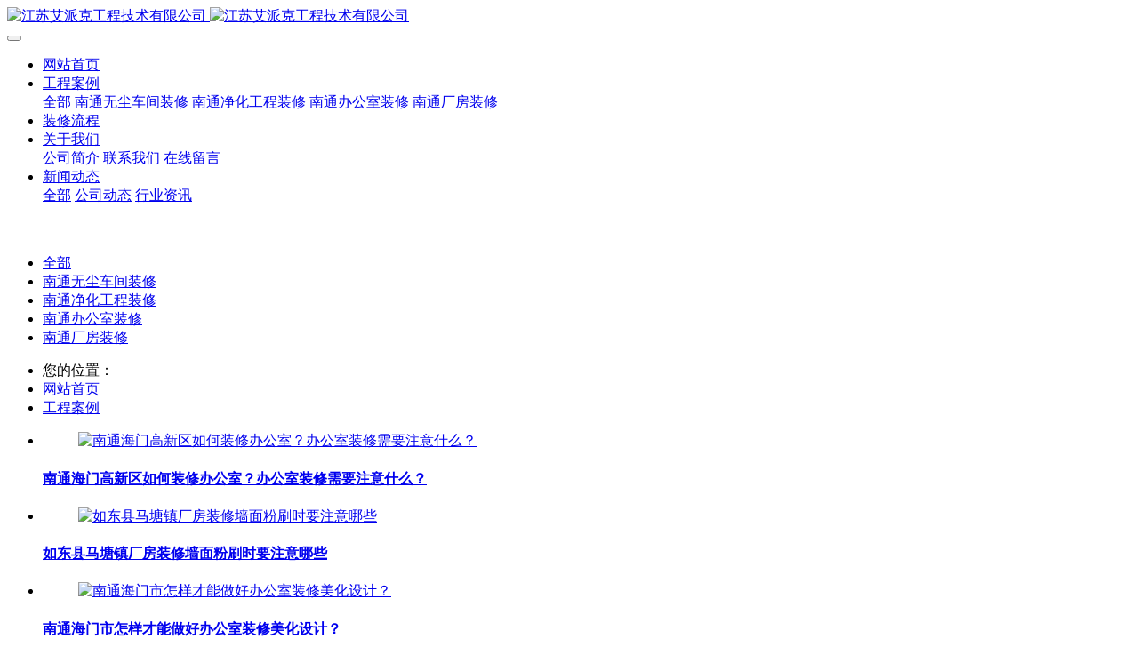

--- FILE ---
content_type: text/html;charset=UTF-8
request_url: http://www.apknt.com/product/index.php?stype=0&search=tag&content=meihua&lang=cn
body_size: 6787
content:
<!DOCTYPE HTML>
<html class=" met-web oxh" >
<head>
<meta charset="utf-8">
<meta name="renderer" content="webkit">
<meta http-equiv="X-UA-Compatible" content="IE=edge,chrome=1">
<meta name="viewport" content="width=device-width,initial-scale=1.0,maximum-scale=1.0,minimum-scale=1.0,user-scalable=0,minimal-ui">
<meta name="format-detection" content="telephone=no">
<title>美化-工程案例-江苏艾派克工程技术有限公司</title>
<meta name="description" content="江苏艾派克工程是集南通办公室装修、厂房装修设计、无尘车间装修、净化车间装修、南通净化工程装修系统为一体的工程服务企业。">
<meta name="keywords" content="南通厂房装修，南通装修公司，南通办公室装修，净化车间装修，南通净化工程装修，南通无尘车间装修">
<meta name="generator" content="MetInfo 7.0.0" data-variable="../|cn|cn|mui706|3|1|0" data-user_name="">
<link href="../favicon.ico" rel="shortcut icon" type="image/x-icon">
<link rel="stylesheet" type="text/css" href="../public/ui/v2/static/css/basic.css?1584518974">
<link rel="stylesheet" type="text/css" href="../templates/mui706/cache/product_cn.css?1727477543">
<meta name="baidu-site-verification" content="lJDh6B02uu" />
<meta name="360-site-verification" content="8862cbfef0e4d5d8706736d61071cac5" />
<meta name="sogou_site_verification" content="EpznpSH9a8"/>
<meta name="shenma-site-verification" content="b995c3d44a708e2e025ac8aa749528c6_1587894199">
<style>
body{
    background-color:#ffffff !important;font-family: !important;}
h1,h2,h3,h4,h5,h6{font-family: !important;}
</style>
<script>(function(){var t=navigator.userAgent;(t.indexOf("rv:11")>=0||t.indexOf("MSIE 10")>=0)&&document.write("<script src=\"../app/system/include/static/vendor/html5shiv.min.js\"><\/script>")})();</script>
<!--[if lte IE 9]>
<script src="../public/ui/v2/static/js/lteie9.js"></script>
<![endif]-->
</head>
<!--[if lte IE 9]>
<div class="text-xs-center m-b-0 bg-blue-grey-100 alert">
    <button type="button" class="close" aria-label="Close" data-dismiss="alert">
        <span aria-hidden="true">×</span>
    </button>
    你正在使用一个 <strong>过时</strong> 的浏览器。请 <a href=https://browsehappy.com/ target=_blank>升级您的浏览器</a>，以提高您的体验。</div>
<![endif]-->
<body>
            <body class="met-navfixed">
    <header class='met-head navbar-fixed-top' m-id='109' m-type='head_nav' data-downbannercolor="#ffffff">
    <nav class="navbar navbar-default box-shadow-none head_nav_met_28_10_109">
        <div class="container">
            <div class="row">
                                        <h3 hidden>江苏艾派克工程技术有限公司</h3>
                                                        <h1 hidden>工程案例</h1>
                                                            <!-- logo -->
                <div class="navbar-header pull-xs-left">
                    <a href="../" class="met-logo vertical-align block pull-xs-left p-y-5" title="江苏艾派克工程技术有限公司">
                        <div class="vertical-align-middle">
                            <img src="../upload/202101/1610082170.jpg" alt="江苏艾派克工程技术有限公司" class="hidden-sm-down">
                            <img src="../upload/202004/1587720343.jpg" alt="江苏艾派克工程技术有限公司" class="hidden-md-up">
                        </div>
                    </a>
                </div>
                <!-- logo -->
                <button type="button" class="navbar-toggler hamburger hamburger-close collapsed p-x-5 head_nav_met_28_10_109-toggler" data-target="#head_nav_met_28_10_109-collapse" data-toggle="collapse">
                    <span class="sr-only"></span>
                    <span class="hamburger-bar"></span>
                </button>
                <!-- 会员注册登录 -->
                    
                <!-- 会员注册登录 -->

                <!-- 导航 -->
                <div class="collapse navbar-collapse navbar-collapse-toolbar pull-md-right p-0" id="head_nav_met_28_10_109-collapse">

                    <ul class="nav navbar-nav navlist">
                                                    <li class='nav-item'>
                            <a href="../" title="网站首页" class="nav-link
                                                            ">网站首页</a>
                        </li>
                                                                            <li class="nav-item dropdown">
                                                            <a
                                href="../product/"
                                target='_self'                                title="工程案例"
                                class="nav-link dropdown-toggle active"
                                data-toggle="dropdown" data-hover="dropdown"
                            >
                                <span style=''>工程案例</span></a>
                                                            <div class="dropdown-menu dropdown-menu-right dropdown-menu-bullet two-menu">
                                                                                                <a href="../product/" target='_self' title="全部" class='dropdown-item nav-parent hidden-lg-up'>全部</a>
                                                                                                                                    <a href="../product/product_10_1.html" target='_self' title="南通无尘车间装修" class='dropdown-item hassub '>    <span style=''>南通无尘车间装修</span></a>
                                                                                                                                    <a href="../product/product_11_1.html" target='_self' title="南通净化工程装修" class='dropdown-item hassub '>    <span style=''>南通净化工程装修</span></a>
                                                                                                                                    <a href="../product/product_12_1.html" target='_self' title="南通办公室装修" class='dropdown-item hassub '>    <span style=''>南通办公室装修</span></a>
                                                                                                                                    <a href="../product/product_13_1.html" target='_self' title="南通厂房装修" class='dropdown-item hassub '>    <span style=''>南通厂房装修</span></a>
                                                                                            </div>
                        </li>
                                                                                                    <li class='nav-item '>
                            <a href="../img/" target='_self' title="装修流程" class="nav-link ">    <span style=''>装修流程</span></a>
                        </li>
                                                                                                    <li class="nav-item dropdown">
                                                            <a
                                href="../about1/"
                                target='_self'                                title="关于我们"
                                class="nav-link dropdown-toggle "
                                data-toggle="dropdown" data-hover="dropdown"
                            >
                                <span style=''>关于我们</span></a>
                                                            <div class="dropdown-menu dropdown-menu-right dropdown-menu-bullet two-menu">
                                                                                                                                                                    <a href="../about1/about125.html" target='_self' title="公司简介" class='dropdown-item hassub '>    <span style=''>公司简介</span></a>
                                                                                                                                    <a href="../about1/about127.html" target='_self' title="联系我们" class='dropdown-item hassub '>    <span style=''>联系我们</span></a>
                                                                                                                                    <a href="../feedback1/" target='_self' title="在线留言" class='dropdown-item hassub '>    <span style=''>在线留言</span></a>
                                                                                            </div>
                        </li>
                                                                                                    <li class="nav-item dropdown">
                                                            <a
                                href="../news/"
                                target='_self'                                title="新闻动态"
                                class="nav-link dropdown-toggle "
                                data-toggle="dropdown" data-hover="dropdown"
                            >
                                <span style=''>新闻动态</span></a>
                                                            <div class="dropdown-menu dropdown-menu-right dropdown-menu-bullet two-menu">
                                                                                                <a href="../news/" target='_self' title="全部" class='dropdown-item nav-parent hidden-lg-up'>全部</a>
                                                                                                                                    <a href="../news/news_37_1.html" target='_self' title="公司动态" class='dropdown-item hassub '>    <span style=''>公司动态</span></a>
                                                                                                                                    <a href="../news/news_38_1.html" target='_self' title="行业资讯" class='dropdown-item hassub '>    <span style=''>行业资讯</span></a>
                                                                                            </div>
                        </li>
                                                                                                                                                                                </ul>
                </div>
                <!-- 导航 -->
            </div>
        </div>
    </nav>
</header>

                <div class="banner_met_16_1_52 page-bg" m-id='52' m-type='banner'>
        <div class="slick-slide">
        <img class="cover-image" src="../upload/202004/1587882456.jpg" srcset='../upload/thumb_src/x_767/1587882456.jpg 767w,../upload/202004/1587882456.jpg' sizes="(max-width: 767px) 767px" alt="" data-height='443|0|0' >
        <div class="banner-text" data-position="p-4|p-4" met-imgmask>
                            <div class='container'>
                <div class='banner-text-con'>
                    <div class="text-con">
                        <h4 class="animation-slide-top font-weight-500 m-t-0     " style="color:;font-size:px;"></h4>
                                                    <p class="animation-slide-bottom m-b-0     " style='color:;font-size:px;'></p>
                                                </div>
                                        </div>
            </div>
        </div>
    </div>
    </div>


            <div class="subcolumn_nav_met_21_1_12" m-id='12' m-type='nocontent'>
	<div class="container">
		<div class="row">
			<div class="clearfix">
				<div class="subcolumn-nav text-xs-left">
					<ul class="subcolumn_nav_met_21_1_12-ul m-b-0 p-y-10 p-x-0 ulstyle">
												    							<li>
								<a href="../product/"  title="全部"
								    								class="active link"
																>全部</a>
							</li>
																		    						<li>
							<a href="../product/product_10_1.html" title="南通无尘车间装修" class=' link'>南通无尘车间装修</a>
						</li>
																		    						<li>
							<a href="../product/product_11_1.html" title="南通净化工程装修" class=' link'>南通净化工程装修</a>
						</li>
																		    						<li>
							<a href="../product/product_12_1.html" title="南通办公室装修" class=' link'>南通办公室装修</a>
						</li>
																		    						<li>
							<a href="../product/product_13_1.html" title="南通厂房装修" class=' link'>南通厂房装修</a>
						</li>
																							</ul>
				</div>
				    					<ul class="subcolumn-nav-location clearfix ulstyle">
						<li class="location">
						您的位置：						</li>
						<li>
							<a href="../" title="网站首页">
								网站首页							</a>
							<i class="fa fa-angle-right"></i>
						</li>
												    						<li>
							<a href="../product/" title="工程案例">工程案例</a>
							<i class="fa fa-angle-right"></i>
						</li>
																		    												    											</ul>
							</div>
		</div>
	</div>
</div>
            

        <div class="product_list_page_met_16_1_14 met-product animsition     type-1        " m-id='14'>
    <div class="    container popular-product left">
    	<!-- sidebar -->
                                                  <div class="col-md-9  col-xs-12 met-product-body" >
                      <div class="row">
                              <!-- /sidebar -->
    			    			<ul class="    				blocks-xs-2							 	blocks-md-2 blocks-lg-4 blocks-xxl-4  met-pager-ajax imagesize cover met-product-list "  data-scale='260x260'>
				    				    					        						    							<li     class="shown">
								<div class="card card-shadow">
									<figure class="card-header cover">
										<a href="../product/product125.html" title="南通海门高新区如何装修办公室？办公室装修需要注意什么？" target=_self>
											<img class="cover-image"     data-original="../upload/thumb_src/260_260/1597046266.jpg" alt="南通海门高新区如何装修办公室？办公室装修需要注意什么？">
										</a>
									</figure>
									<h4 class="card-title m-0 p-x-10 font-size-16 text-xs-center">
										<a href="../product/product125.html" title="南通海门高新区如何装修办公室？办公室装修需要注意什么？" class="block" target=_self>    <span style=''>南通海门高新区如何装修办公室？办公室装修需要注意什么？</span></a>
										<p class='m-b-0 m-t-5 red-600'></p>
									</h4>
								</div>
							</li>
												    						    											    							<li     class="shown">
								<div class="card card-shadow">
									<figure class="card-header cover">
										<a href="../product/product102.html" title="如东县马塘镇厂房装修墙面粉刷时要注意哪些" target=_self>
											<img class="cover-image"     data-original="../upload/thumb_src/260_260/1592191294.jpg" alt="如东县马塘镇厂房装修墙面粉刷时要注意哪些">
										</a>
									</figure>
									<h4 class="card-title m-0 p-x-10 font-size-16 text-xs-center">
										<a href="../product/product102.html" title="如东县马塘镇厂房装修墙面粉刷时要注意哪些" class="block" target=_self>    <span style=''>如东县马塘镇厂房装修墙面粉刷时要注意哪些</span></a>
										<p class='m-b-0 m-t-5 red-600'></p>
									</h4>
								</div>
							</li>
												    						    											    							<li     class="shown">
								<div class="card card-shadow">
									<figure class="card-header cover">
										<a href="../product/product81.html" title="南通海门市怎样才能做好办公室装修美化设计？" target=_self>
											<img class="cover-image"     data-original="../upload/thumb_src/260_260/1590978062.jpg" alt="南通海门市怎样才能做好办公室装修美化设计？">
										</a>
									</figure>
									<h4 class="card-title m-0 p-x-10 font-size-16 text-xs-center">
										<a href="../product/product81.html" title="南通海门市怎样才能做好办公室装修美化设计？" class="block" target=_self>    <span style=''>南通海门市怎样才能做好办公室装修美化设计？</span></a>
										<p class='m-b-0 m-t-5 red-600'></p>
									</h4>
								</div>
							</li>
												    						    																	</ul>
			    				<div class='m-t-20 text-xs-center hidden-sm-down' m-type="nosysdata">
				         <div class='met_pager'><span class='PreSpan'>上一页</span><a href='../product/index.php?stype=0&search=tag&content=meihua&lang=cn&page=1' class='Ahover'>1</a><span class='NextSpan'>下一页</span>
					<span class='PageText'>转至第</span>
					<input type='text' id='metPageT' data-pageurl='index.php?lang=cn&search=tag&content=meihua&page=||1' value='1' />
					<input type='button' id='metPageB' value='页' />
			</div>
						</div>
				<div class="met_pager met-pager-ajax-link hidden-md-up" data-plugin="appear" data-animate="slide-bottom" data-repeat="false" m-type="nosysdata">
				    <button type="button" class="btn btn-primary btn-block btn-squared ladda-button" id="met-pager-btn" data-plugin="ladda" data-style="slide-left" data-url="" data-page="1">
				        <i class="icon wb-chevron-down m-r-5" aria-hidden="true"></i>
				        				    </button>
				</div>
					<!-- sidebar -->
                        </div>
        </div>
    <!-- /sidebar -->

        <div class="col-md-3">
	<div class="row">
	<aside class="sidebar_met_16_3_54 met-sidebar panel-body m-b-0     " boxmh-h m-id='54' m-type='nocontent'>
				    					<h2 class="sidebar-tile">
				<a href="../product/" tite="工程案例" class="    						active
						" target='_self'>工程案例				</a>
			</h2>
			<ul class="sidebar-column list-icons panel-group">
								<li>
					    					<a href="../product/product_10_1.html" title="南通无尘车间装修" class=''>南通无尘车间装修<i class="wb-chevron-right-mini m-r-10 m-t-0 font-size-16"></i></a>
			        				</li>
								<li>
					    					<a href="../product/product_11_1.html" title="南通净化工程装修" class=''>南通净化工程装修<i class="wb-chevron-right-mini m-r-10 m-t-0 font-size-16"></i></a>
			        				</li>
								<li>
					    					<a href="../product/product_12_1.html" title="南通办公室装修" class=''>南通办公室装修<i class="wb-chevron-right-mini m-r-10 m-t-0 font-size-16"></i></a>
			        				</li>
								<li>
					    					<a href="../product/product_13_1.html" title="南通厂房装修" class=''>南通厂房装修<i class="wb-chevron-right-mini m-r-10 m-t-0 font-size-16"></i></a>
			        				</li>
							</ul>
						    		<h2 class="sidebar-tile m-t-25"><span>搜索</span></h2>
		<div class="sidebar-search" data-placeholder="search">
			        		<form method="get" class="page-search-form" role="search" action="../product/index.php?lang=cn" m-id="search_column" m-type="nocontent">
			<input type="hidden" name="lang" value="cn" />
			<input type="hidden" name="stype" value="0" />
			<input type="hidden" name="search" value="search" /><input type="hidden" name="class1" value="1" />
			<div class="input-search input-search-dark">
				<button type="submit" class="input-search-btn"><i class="icon wb-search" aria-hidden="true"></i></button>
				<input
				type="text"
				class="form-control input-lg"
				name="content"
				value="美化"
				placeholder="请输入你感兴趣的关键词"
				>
			</div>
		</form>		</div>
	</aside>
</div>
</div>
		</div>
    </div>
</main>

        <div class="foot_nav_met_11_2_3 border-top1 text-xs-center" m-id='3' m-type="foot_nav">
    <div class="container">
            <div class="col-lg-8 col-md-12  nav-list">
                                        <div class="col-md-2 col-sm-12  list">
                <h4 class='m-t-0'>
                    <a href="../product/"  title="工程案例" class="btn-collapse" target='_self'>    <span style=''>工程案例</span></a>
                    <i class="fa fa-chevron-down"></i>
                </h4>
                                    <ul class='ulstyle  m-b-0 ' id="list-1">
                                        <li>
                        <a href="../product/product_10_1.html"  title="南通无尘车间装修" target='_self'>    <span style=''>南通无尘车间装修</span></a>
                    </li>
                                        <li>
                        <a href="../product/product_11_1.html"  title="南通净化工程装修" target='_self'>    <span style=''>南通净化工程装修</span></a>
                    </li>
                                        <li>
                        <a href="../product/product_12_1.html"  title="南通办公室装修" target='_self'>    <span style=''>南通办公室装修</span></a>
                    </li>
                                        <li>
                        <a href="../product/product_13_1.html"  title="南通厂房装修" target='_self'>    <span style=''>南通厂房装修</span></a>
                    </li>
                                    </ul>
                            </div>
                                                    <div class="col-md-2 col-sm-12  list">
                <h4 class='m-t-0'>
                    <a href="../img/"  title="装修流程" class="btn-collapse" target='_self'>    <span style=''>装修流程</span></a>
                    <i class="fa fa-chevron-down"></i>
                </h4>
                                </div>
                                                    <div class="col-md-2 col-sm-12  list">
                <h4 class='m-t-0'>
                    <a href="../about1/"  title="关于我们" class="btn-collapse" target='_self'>    <span style=''>关于我们</span></a>
                    <i class="fa fa-chevron-down"></i>
                </h4>
                                    <ul class='ulstyle  m-b-0 ' id="list-5">
                                        <li>
                        <a href="../about1/about125.html"  title="公司简介" target='_self'>    <span style=''>公司简介</span></a>
                    </li>
                                        <li>
                        <a href="../about1/about127.html"  title="联系我们" target='_self'>    <span style=''>联系我们</span></a>
                    </li>
                                        <li>
                        <a href="../feedback1/"  title="在线留言" target='_self'>    <span style=''>在线留言</span></a>
                    </li>
                                    </ul>
                            </div>
                                                    <div class="col-md-2 col-sm-12  list">
                <h4 class='m-t-0'>
                    <a href="../news/"  title="新闻动态" class="btn-collapse" target='_self'>    <span style=''>新闻动态</span></a>
                    <i class="fa fa-chevron-down"></i>
                </h4>
                                    <ul class='ulstyle  m-b-0 ' id="list-24">
                                        <li>
                        <a href="../news/news_37_1.html"  title="公司动态" target='_self'>    <span style=''>公司动态</span></a>
                    </li>
                                        <li>
                        <a href="../news/news_38_1.html"  title="行业资讯" target='_self'>    <span style=''>行业资讯</span></a>
                    </li>
                                    </ul>
                            </div>
                                    <div class="col-md-2 col-sm-12 list">
                                    <ul class='ulstyle iconul m-b-0 ' id='list-social'>
                                    <!--微信-->
                <li>
                <a id="met-weixin" data-plugin="webuiPopover" data-trigger="hover" data-animation="pop" data-placement='top' data-width='155' data-padding='0' data-content="<div class='text-xs-center'>
                    <img src='../upload/202012/1607756746.jpg' alt='江苏艾派克工程技术有限公司' width='150' height='150' id='met-weixin-img'></div>
                ">
                    <i class="fa fa-weixin"></i>
                    微信                </a>
                </li>
<!--微信-->
                                    <!--QQ-->
                <li>
                <a href="http://wpa.qq.com/msgrd?v=3&uin=229730166&site=qq&menu=yes" rel="nofollow" target="_blank">
                    <i class="fa fa-qq"></i>
                    QQ                </a>
                </li>
<!--QQ-->
                                                                        </ul>
            </div>
        </div>
            <div class="col-lg-4 col-md-12 col-ms-12 col-xs-12 info" >
                                   <a href="tel:18118161116</br> 400-000-9800" class="foot-tel">18118161116</br> 400-000-9800</a>
                                                                            <a href="../feedback1/" class="btn-message" title="在线留言" target="_blank">

                                                 <i class="fa fa-question-circle"></i>
                    
                    在线留言                </a>
                            </div>
        </div>
</div>

        <footer class='foot_info_met_11_3_4' m-id='4' m-type="foot">
    <div class="container">
        <div class="left ">
<!--友情链接-->
                                                <div class="links text-xs-center" m-id='4' m-type="link">
                    <ul class="breadcrumb p-0 link-img m-0">
                        <li class='breadcrumb-item'>友情链接</li>
                                            </ul>
                </div>
                <!--友情链接-->
            <div class="powered_by_metinfo"></div>
        </div>
        <div class="right">
            <div class="text">
                                        <p class="m-b-0">江苏艾派克装修公司 版权所有     <a href="http://www.apknt.com/sitemap/index.html" target="_self">网站地图</a> </p>
                                                                                                            </div>
            <div class="social">
                                <!--微信-->
                <a id="met-weixin" data-plugin="webuiPopover" data-trigger="hover" data-animation="pop" data-placement='top' data-width='155' data-padding='0' data-content="<div class='text-xs-center'>
                    <img src='../upload/202012/1607756459.jpg' alt='江苏艾派克工程技术有限公司' width='150' height='150' id='met-weixin-img'></div>
                ">
                    <i class="fa fa-weixin"></i>
                </a>
<!--微信-->
                                    <!--QQ-->
                <a href="http://wpa.qq.com/msgrd?v=3&uin=229730166&site=qq&menu=yes" rel="nofollow" target="_blank">
                    <i class="fa fa-qq"></i>
                </a>
<!--QQ-->
                                                        <!--邮箱-->
                <a href="mailto:229730166@qq.com">
                    <i class="fa fa-envelope"></i>
                </a>
<!--邮箱-->
                                                                                                                <!--简繁体切换-->
                    <!--简繁体切换-->
            </div>

        </div>
    </div>
</footer>
    <div class="foot_info_met_11_3_4_bottom text-xs-center     " m-id='4' data-bg="|#038bdf|1" data-ifbotc="">
    <div class="main">
                    <div class="">
        <a href="tel:400-000-9800" class="item" target="_blank">
            <i class="fa fa-phone"></i>
            <span>电话咨询</span>
        </a>
    </div>
                <div class="">
        <a href="../product/" class="item" target="_blank">
            <i class="fa fa-product-hunt"></i>
            <span>产品中心</span>
        </a>
    </div>
                <div class="">
        <a href="../img/" class="item" target="_blank">
            <i class="fa fa-star"></i>
            <span>系统方案</span>
        </a>
    </div>
                <div class="">
        <a href="http://wpa.qq.com/msgrd?v=3&uin=00000000&site=qq&menu=yes" class="item" target="_blank">
            <i class="fa fa-qq"></i>
            <span>QQ客服</span>
        </a>
    </div>
            </div>
</div>

        <button type="button" class="btn btn-icon btn-primary btn-squared back_top_met_16_1_5 met-scroll-top     " hidden m-id='5' m-type='nocontent'>
	<i class="icon wb-chevron-up" aria-hidden="true"></i>
</button>

<input type="hidden" name="met_lazyloadbg" value="">
<script src="../public/ui/v2/static/js/basic.js?1584518974" data-js_url="../templates/mui706/cache/product_cn.js?1727477543" id="met-page-js"></script>
<script src="../cache/lang_json_cn.js?1710400287"></script>
</body>
</html>